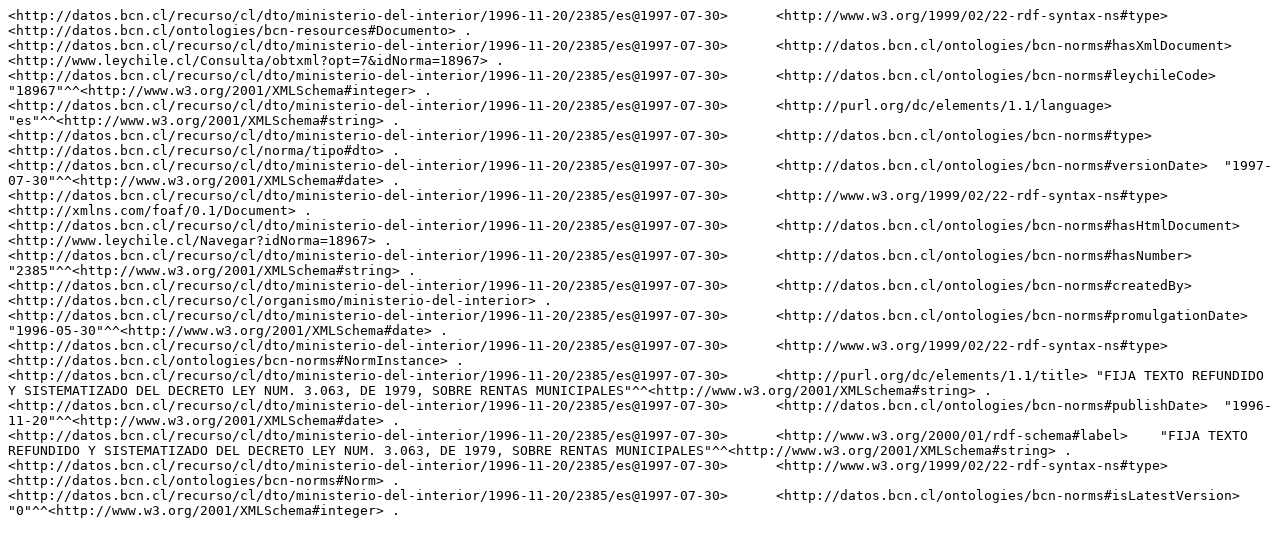

--- FILE ---
content_type: text/plain
request_url: https://datos.bcn.cl/recurso/cl/dto/ministerio-del-interior/1996-11-20/2385/es@1997-07-30/datos.ntriples
body_size: 657
content:
<http://datos.bcn.cl/recurso/cl/dto/ministerio-del-interior/1996-11-20/2385/es@1997-07-30>	<http://www.w3.org/1999/02/22-rdf-syntax-ns#type>	<http://datos.bcn.cl/ontologies/bcn-resources#Documento> .<http://datos.bcn.cl/recurso/cl/dto/ministerio-del-interior/1996-11-20/2385/es@1997-07-30>	<http://datos.bcn.cl/ontologies/bcn-norms#hasXmlDocument>	<http://www.leychile.cl/Consulta/obtxml?opt=7&idNorma=18967> .<http://datos.bcn.cl/recurso/cl/dto/ministerio-del-interior/1996-11-20/2385/es@1997-07-30>	<http://datos.bcn.cl/ontologies/bcn-norms#leychileCode>	"18967"^^<http://www.w3.org/2001/XMLSchema#integer> .<http://datos.bcn.cl/recurso/cl/dto/ministerio-del-interior/1996-11-20/2385/es@1997-07-30>	<http://purl.org/dc/elements/1.1/language>	"es"^^<http://www.w3.org/2001/XMLSchema#string> .<http://datos.bcn.cl/recurso/cl/dto/ministerio-del-interior/1996-11-20/2385/es@1997-07-30>	<http://datos.bcn.cl/ontologies/bcn-norms#type>	<http://datos.bcn.cl/recurso/cl/norma/tipo#dto> .<http://datos.bcn.cl/recurso/cl/dto/ministerio-del-interior/1996-11-20/2385/es@1997-07-30>	<http://datos.bcn.cl/ontologies/bcn-norms#versionDate>	"1997-07-30"^^<http://www.w3.org/2001/XMLSchema#date> .<http://datos.bcn.cl/recurso/cl/dto/ministerio-del-interior/1996-11-20/2385/es@1997-07-30>	<http://www.w3.org/1999/02/22-rdf-syntax-ns#type>	<http://xmlns.com/foaf/0.1/Document> .<http://datos.bcn.cl/recurso/cl/dto/ministerio-del-interior/1996-11-20/2385/es@1997-07-30>	<http://datos.bcn.cl/ontologies/bcn-norms#hasHtmlDocument>	<http://www.leychile.cl/Navegar?idNorma=18967> .<http://datos.bcn.cl/recurso/cl/dto/ministerio-del-interior/1996-11-20/2385/es@1997-07-30>	<http://datos.bcn.cl/ontologies/bcn-norms#hasNumber>	"2385"^^<http://www.w3.org/2001/XMLSchema#string> .<http://datos.bcn.cl/recurso/cl/dto/ministerio-del-interior/1996-11-20/2385/es@1997-07-30>	<http://datos.bcn.cl/ontologies/bcn-norms#createdBy>	<http://datos.bcn.cl/recurso/cl/organismo/ministerio-del-interior> .<http://datos.bcn.cl/recurso/cl/dto/ministerio-del-interior/1996-11-20/2385/es@1997-07-30>	<http://datos.bcn.cl/ontologies/bcn-norms#promulgationDate>	"1996-05-30"^^<http://www.w3.org/2001/XMLSchema#date> .<http://datos.bcn.cl/recurso/cl/dto/ministerio-del-interior/1996-11-20/2385/es@1997-07-30>	<http://www.w3.org/1999/02/22-rdf-syntax-ns#type>	<http://datos.bcn.cl/ontologies/bcn-norms#NormInstance> .<http://datos.bcn.cl/recurso/cl/dto/ministerio-del-interior/1996-11-20/2385/es@1997-07-30>	<http://purl.org/dc/elements/1.1/title>	"FIJA TEXTO REFUNDIDO Y SISTEMATIZADO DEL DECRETO LEY NUM. 3.063, DE 1979, SOBRE RENTAS MUNICIPALES"^^<http://www.w3.org/2001/XMLSchema#string> .<http://datos.bcn.cl/recurso/cl/dto/ministerio-del-interior/1996-11-20/2385/es@1997-07-30>	<http://datos.bcn.cl/ontologies/bcn-norms#publishDate>	"1996-11-20"^^<http://www.w3.org/2001/XMLSchema#date> .<http://datos.bcn.cl/recurso/cl/dto/ministerio-del-interior/1996-11-20/2385/es@1997-07-30>	<http://www.w3.org/2000/01/rdf-schema#label>	"FIJA TEXTO REFUNDIDO Y SISTEMATIZADO DEL DECRETO LEY NUM. 3.063, DE 1979, SOBRE RENTAS MUNICIPALES"^^<http://www.w3.org/2001/XMLSchema#string> .<http://datos.bcn.cl/recurso/cl/dto/ministerio-del-interior/1996-11-20/2385/es@1997-07-30>	<http://www.w3.org/1999/02/22-rdf-syntax-ns#type>	<http://datos.bcn.cl/ontologies/bcn-norms#Norm> .<http://datos.bcn.cl/recurso/cl/dto/ministerio-del-interior/1996-11-20/2385/es@1997-07-30>	<http://datos.bcn.cl/ontologies/bcn-norms#isLatestVersion>	"0"^^<http://www.w3.org/2001/XMLSchema#integer> .